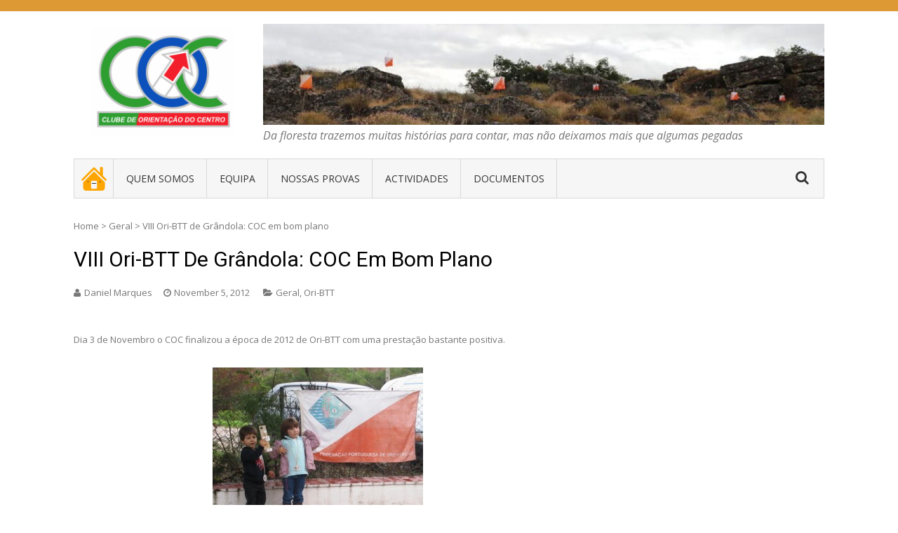

--- FILE ---
content_type: text/html; charset=UTF-8
request_url: https://www.coc.pt/2012/11/05/viii-ori-btt-de-grandola-coc-em-bom-plano/
body_size: 58033
content:
<!DOCTYPE html>
<html lang="en-US">
<head>
<meta charset="UTF-8">
<meta name="viewport" content="width=device-width, initial-scale=1">
<link rel="profile" href="http://gmpg.org/xfn/11">
<link rel="pingback" href="https://www.coc.pt/xmlrpc.php">

<title>VIII Ori-BTT de Grândola: COC em bom plano &#8211; COC &#8211; Clube de Orientação do Centro</title>
<meta name='robots' content='max-image-preview:large' />
<link rel='dns-prefetch' href='//fonts.googleapis.com' />
<link rel="alternate" type="application/rss+xml" title="COC - Clube de Orientação do Centro &raquo; Feed" href="https://www.coc.pt/feed/" />
<link rel="alternate" type="application/rss+xml" title="COC - Clube de Orientação do Centro &raquo; Comments Feed" href="https://www.coc.pt/comments/feed/" />
<link rel="alternate" title="oEmbed (JSON)" type="application/json+oembed" href="https://www.coc.pt/wp-json/oembed/1.0/embed?url=https%3A%2F%2Fwww.coc.pt%2F2012%2F11%2F05%2Fviii-ori-btt-de-grandola-coc-em-bom-plano%2F" />
<link rel="alternate" title="oEmbed (XML)" type="text/xml+oembed" href="https://www.coc.pt/wp-json/oembed/1.0/embed?url=https%3A%2F%2Fwww.coc.pt%2F2012%2F11%2F05%2Fviii-ori-btt-de-grandola-coc-em-bom-plano%2F&#038;format=xml" />
<style id='wp-img-auto-sizes-contain-inline-css' type='text/css'>
img:is([sizes=auto i],[sizes^="auto," i]){contain-intrinsic-size:3000px 1500px}
/*# sourceURL=wp-img-auto-sizes-contain-inline-css */
</style>
<style id='wp-emoji-styles-inline-css' type='text/css'>

	img.wp-smiley, img.emoji {
		display: inline !important;
		border: none !important;
		box-shadow: none !important;
		height: 1em !important;
		width: 1em !important;
		margin: 0 0.07em !important;
		vertical-align: -0.1em !important;
		background: none !important;
		padding: 0 !important;
	}
/*# sourceURL=wp-emoji-styles-inline-css */
</style>
<style id='wp-block-library-inline-css' type='text/css'>
:root{--wp-block-synced-color:#7a00df;--wp-block-synced-color--rgb:122,0,223;--wp-bound-block-color:var(--wp-block-synced-color);--wp-editor-canvas-background:#ddd;--wp-admin-theme-color:#007cba;--wp-admin-theme-color--rgb:0,124,186;--wp-admin-theme-color-darker-10:#006ba1;--wp-admin-theme-color-darker-10--rgb:0,107,160.5;--wp-admin-theme-color-darker-20:#005a87;--wp-admin-theme-color-darker-20--rgb:0,90,135;--wp-admin-border-width-focus:2px}@media (min-resolution:192dpi){:root{--wp-admin-border-width-focus:1.5px}}.wp-element-button{cursor:pointer}:root .has-very-light-gray-background-color{background-color:#eee}:root .has-very-dark-gray-background-color{background-color:#313131}:root .has-very-light-gray-color{color:#eee}:root .has-very-dark-gray-color{color:#313131}:root .has-vivid-green-cyan-to-vivid-cyan-blue-gradient-background{background:linear-gradient(135deg,#00d084,#0693e3)}:root .has-purple-crush-gradient-background{background:linear-gradient(135deg,#34e2e4,#4721fb 50%,#ab1dfe)}:root .has-hazy-dawn-gradient-background{background:linear-gradient(135deg,#faaca8,#dad0ec)}:root .has-subdued-olive-gradient-background{background:linear-gradient(135deg,#fafae1,#67a671)}:root .has-atomic-cream-gradient-background{background:linear-gradient(135deg,#fdd79a,#004a59)}:root .has-nightshade-gradient-background{background:linear-gradient(135deg,#330968,#31cdcf)}:root .has-midnight-gradient-background{background:linear-gradient(135deg,#020381,#2874fc)}:root{--wp--preset--font-size--normal:16px;--wp--preset--font-size--huge:42px}.has-regular-font-size{font-size:1em}.has-larger-font-size{font-size:2.625em}.has-normal-font-size{font-size:var(--wp--preset--font-size--normal)}.has-huge-font-size{font-size:var(--wp--preset--font-size--huge)}.has-text-align-center{text-align:center}.has-text-align-left{text-align:left}.has-text-align-right{text-align:right}.has-fit-text{white-space:nowrap!important}#end-resizable-editor-section{display:none}.aligncenter{clear:both}.items-justified-left{justify-content:flex-start}.items-justified-center{justify-content:center}.items-justified-right{justify-content:flex-end}.items-justified-space-between{justify-content:space-between}.screen-reader-text{border:0;clip-path:inset(50%);height:1px;margin:-1px;overflow:hidden;padding:0;position:absolute;width:1px;word-wrap:normal!important}.screen-reader-text:focus{background-color:#ddd;clip-path:none;color:#444;display:block;font-size:1em;height:auto;left:5px;line-height:normal;padding:15px 23px 14px;text-decoration:none;top:5px;width:auto;z-index:100000}html :where(.has-border-color){border-style:solid}html :where([style*=border-top-color]){border-top-style:solid}html :where([style*=border-right-color]){border-right-style:solid}html :where([style*=border-bottom-color]){border-bottom-style:solid}html :where([style*=border-left-color]){border-left-style:solid}html :where([style*=border-width]){border-style:solid}html :where([style*=border-top-width]){border-top-style:solid}html :where([style*=border-right-width]){border-right-style:solid}html :where([style*=border-bottom-width]){border-bottom-style:solid}html :where([style*=border-left-width]){border-left-style:solid}html :where(img[class*=wp-image-]){height:auto;max-width:100%}:where(figure){margin:0 0 1em}html :where(.is-position-sticky){--wp-admin--admin-bar--position-offset:var(--wp-admin--admin-bar--height,0px)}@media screen and (max-width:600px){html :where(.is-position-sticky){--wp-admin--admin-bar--position-offset:0px}}

/*# sourceURL=wp-block-library-inline-css */
</style><style id='global-styles-inline-css' type='text/css'>
:root{--wp--preset--aspect-ratio--square: 1;--wp--preset--aspect-ratio--4-3: 4/3;--wp--preset--aspect-ratio--3-4: 3/4;--wp--preset--aspect-ratio--3-2: 3/2;--wp--preset--aspect-ratio--2-3: 2/3;--wp--preset--aspect-ratio--16-9: 16/9;--wp--preset--aspect-ratio--9-16: 9/16;--wp--preset--color--black: #000000;--wp--preset--color--cyan-bluish-gray: #abb8c3;--wp--preset--color--white: #ffffff;--wp--preset--color--pale-pink: #f78da7;--wp--preset--color--vivid-red: #cf2e2e;--wp--preset--color--luminous-vivid-orange: #ff6900;--wp--preset--color--luminous-vivid-amber: #fcb900;--wp--preset--color--light-green-cyan: #7bdcb5;--wp--preset--color--vivid-green-cyan: #00d084;--wp--preset--color--pale-cyan-blue: #8ed1fc;--wp--preset--color--vivid-cyan-blue: #0693e3;--wp--preset--color--vivid-purple: #9b51e0;--wp--preset--gradient--vivid-cyan-blue-to-vivid-purple: linear-gradient(135deg,rgb(6,147,227) 0%,rgb(155,81,224) 100%);--wp--preset--gradient--light-green-cyan-to-vivid-green-cyan: linear-gradient(135deg,rgb(122,220,180) 0%,rgb(0,208,130) 100%);--wp--preset--gradient--luminous-vivid-amber-to-luminous-vivid-orange: linear-gradient(135deg,rgb(252,185,0) 0%,rgb(255,105,0) 100%);--wp--preset--gradient--luminous-vivid-orange-to-vivid-red: linear-gradient(135deg,rgb(255,105,0) 0%,rgb(207,46,46) 100%);--wp--preset--gradient--very-light-gray-to-cyan-bluish-gray: linear-gradient(135deg,rgb(238,238,238) 0%,rgb(169,184,195) 100%);--wp--preset--gradient--cool-to-warm-spectrum: linear-gradient(135deg,rgb(74,234,220) 0%,rgb(151,120,209) 20%,rgb(207,42,186) 40%,rgb(238,44,130) 60%,rgb(251,105,98) 80%,rgb(254,248,76) 100%);--wp--preset--gradient--blush-light-purple: linear-gradient(135deg,rgb(255,206,236) 0%,rgb(152,150,240) 100%);--wp--preset--gradient--blush-bordeaux: linear-gradient(135deg,rgb(254,205,165) 0%,rgb(254,45,45) 50%,rgb(107,0,62) 100%);--wp--preset--gradient--luminous-dusk: linear-gradient(135deg,rgb(255,203,112) 0%,rgb(199,81,192) 50%,rgb(65,88,208) 100%);--wp--preset--gradient--pale-ocean: linear-gradient(135deg,rgb(255,245,203) 0%,rgb(182,227,212) 50%,rgb(51,167,181) 100%);--wp--preset--gradient--electric-grass: linear-gradient(135deg,rgb(202,248,128) 0%,rgb(113,206,126) 100%);--wp--preset--gradient--midnight: linear-gradient(135deg,rgb(2,3,129) 0%,rgb(40,116,252) 100%);--wp--preset--font-size--small: 13px;--wp--preset--font-size--medium: 20px;--wp--preset--font-size--large: 36px;--wp--preset--font-size--x-large: 42px;--wp--preset--spacing--20: 0.44rem;--wp--preset--spacing--30: 0.67rem;--wp--preset--spacing--40: 1rem;--wp--preset--spacing--50: 1.5rem;--wp--preset--spacing--60: 2.25rem;--wp--preset--spacing--70: 3.38rem;--wp--preset--spacing--80: 5.06rem;--wp--preset--shadow--natural: 6px 6px 9px rgba(0, 0, 0, 0.2);--wp--preset--shadow--deep: 12px 12px 50px rgba(0, 0, 0, 0.4);--wp--preset--shadow--sharp: 6px 6px 0px rgba(0, 0, 0, 0.2);--wp--preset--shadow--outlined: 6px 6px 0px -3px rgb(255, 255, 255), 6px 6px rgb(0, 0, 0);--wp--preset--shadow--crisp: 6px 6px 0px rgb(0, 0, 0);}:where(.is-layout-flex){gap: 0.5em;}:where(.is-layout-grid){gap: 0.5em;}body .is-layout-flex{display: flex;}.is-layout-flex{flex-wrap: wrap;align-items: center;}.is-layout-flex > :is(*, div){margin: 0;}body .is-layout-grid{display: grid;}.is-layout-grid > :is(*, div){margin: 0;}:where(.wp-block-columns.is-layout-flex){gap: 2em;}:where(.wp-block-columns.is-layout-grid){gap: 2em;}:where(.wp-block-post-template.is-layout-flex){gap: 1.25em;}:where(.wp-block-post-template.is-layout-grid){gap: 1.25em;}.has-black-color{color: var(--wp--preset--color--black) !important;}.has-cyan-bluish-gray-color{color: var(--wp--preset--color--cyan-bluish-gray) !important;}.has-white-color{color: var(--wp--preset--color--white) !important;}.has-pale-pink-color{color: var(--wp--preset--color--pale-pink) !important;}.has-vivid-red-color{color: var(--wp--preset--color--vivid-red) !important;}.has-luminous-vivid-orange-color{color: var(--wp--preset--color--luminous-vivid-orange) !important;}.has-luminous-vivid-amber-color{color: var(--wp--preset--color--luminous-vivid-amber) !important;}.has-light-green-cyan-color{color: var(--wp--preset--color--light-green-cyan) !important;}.has-vivid-green-cyan-color{color: var(--wp--preset--color--vivid-green-cyan) !important;}.has-pale-cyan-blue-color{color: var(--wp--preset--color--pale-cyan-blue) !important;}.has-vivid-cyan-blue-color{color: var(--wp--preset--color--vivid-cyan-blue) !important;}.has-vivid-purple-color{color: var(--wp--preset--color--vivid-purple) !important;}.has-black-background-color{background-color: var(--wp--preset--color--black) !important;}.has-cyan-bluish-gray-background-color{background-color: var(--wp--preset--color--cyan-bluish-gray) !important;}.has-white-background-color{background-color: var(--wp--preset--color--white) !important;}.has-pale-pink-background-color{background-color: var(--wp--preset--color--pale-pink) !important;}.has-vivid-red-background-color{background-color: var(--wp--preset--color--vivid-red) !important;}.has-luminous-vivid-orange-background-color{background-color: var(--wp--preset--color--luminous-vivid-orange) !important;}.has-luminous-vivid-amber-background-color{background-color: var(--wp--preset--color--luminous-vivid-amber) !important;}.has-light-green-cyan-background-color{background-color: var(--wp--preset--color--light-green-cyan) !important;}.has-vivid-green-cyan-background-color{background-color: var(--wp--preset--color--vivid-green-cyan) !important;}.has-pale-cyan-blue-background-color{background-color: var(--wp--preset--color--pale-cyan-blue) !important;}.has-vivid-cyan-blue-background-color{background-color: var(--wp--preset--color--vivid-cyan-blue) !important;}.has-vivid-purple-background-color{background-color: var(--wp--preset--color--vivid-purple) !important;}.has-black-border-color{border-color: var(--wp--preset--color--black) !important;}.has-cyan-bluish-gray-border-color{border-color: var(--wp--preset--color--cyan-bluish-gray) !important;}.has-white-border-color{border-color: var(--wp--preset--color--white) !important;}.has-pale-pink-border-color{border-color: var(--wp--preset--color--pale-pink) !important;}.has-vivid-red-border-color{border-color: var(--wp--preset--color--vivid-red) !important;}.has-luminous-vivid-orange-border-color{border-color: var(--wp--preset--color--luminous-vivid-orange) !important;}.has-luminous-vivid-amber-border-color{border-color: var(--wp--preset--color--luminous-vivid-amber) !important;}.has-light-green-cyan-border-color{border-color: var(--wp--preset--color--light-green-cyan) !important;}.has-vivid-green-cyan-border-color{border-color: var(--wp--preset--color--vivid-green-cyan) !important;}.has-pale-cyan-blue-border-color{border-color: var(--wp--preset--color--pale-cyan-blue) !important;}.has-vivid-cyan-blue-border-color{border-color: var(--wp--preset--color--vivid-cyan-blue) !important;}.has-vivid-purple-border-color{border-color: var(--wp--preset--color--vivid-purple) !important;}.has-vivid-cyan-blue-to-vivid-purple-gradient-background{background: var(--wp--preset--gradient--vivid-cyan-blue-to-vivid-purple) !important;}.has-light-green-cyan-to-vivid-green-cyan-gradient-background{background: var(--wp--preset--gradient--light-green-cyan-to-vivid-green-cyan) !important;}.has-luminous-vivid-amber-to-luminous-vivid-orange-gradient-background{background: var(--wp--preset--gradient--luminous-vivid-amber-to-luminous-vivid-orange) !important;}.has-luminous-vivid-orange-to-vivid-red-gradient-background{background: var(--wp--preset--gradient--luminous-vivid-orange-to-vivid-red) !important;}.has-very-light-gray-to-cyan-bluish-gray-gradient-background{background: var(--wp--preset--gradient--very-light-gray-to-cyan-bluish-gray) !important;}.has-cool-to-warm-spectrum-gradient-background{background: var(--wp--preset--gradient--cool-to-warm-spectrum) !important;}.has-blush-light-purple-gradient-background{background: var(--wp--preset--gradient--blush-light-purple) !important;}.has-blush-bordeaux-gradient-background{background: var(--wp--preset--gradient--blush-bordeaux) !important;}.has-luminous-dusk-gradient-background{background: var(--wp--preset--gradient--luminous-dusk) !important;}.has-pale-ocean-gradient-background{background: var(--wp--preset--gradient--pale-ocean) !important;}.has-electric-grass-gradient-background{background: var(--wp--preset--gradient--electric-grass) !important;}.has-midnight-gradient-background{background: var(--wp--preset--gradient--midnight) !important;}.has-small-font-size{font-size: var(--wp--preset--font-size--small) !important;}.has-medium-font-size{font-size: var(--wp--preset--font-size--medium) !important;}.has-large-font-size{font-size: var(--wp--preset--font-size--large) !important;}.has-x-large-font-size{font-size: var(--wp--preset--font-size--x-large) !important;}
/*# sourceURL=global-styles-inline-css */
</style>

<style id='classic-theme-styles-inline-css' type='text/css'>
/*! This file is auto-generated */
.wp-block-button__link{color:#fff;background-color:#32373c;border-radius:9999px;box-shadow:none;text-decoration:none;padding:calc(.667em + 2px) calc(1.333em + 2px);font-size:1.125em}.wp-block-file__button{background:#32373c;color:#fff;text-decoration:none}
/*# sourceURL=/wp-includes/css/classic-themes.min.css */
</style>
<link rel='stylesheet' id='wp-show-posts-css' href='https://www.coc.pt/wp-content/plugins/wp-show-posts/css/wp-show-posts-min.css?ver=1.1.6' type='text/css' media='all' />
<link rel='stylesheet' id='vmag-google-fonts-css' href='//fonts.googleapis.com/css?family=Open+Sans%3A400%2C600%2C700%2C400italic%2C300%7CRoboto%3A400%2C500%2C700%2C300%2C400italic&#038;ver=6.9' type='text/css' media='all' />
<link rel='stylesheet' id='vmag-style-css' href='https://www.coc.pt/wp-content/themes/vmag/style.css?ver=1.2.8' type='text/css' media='all' />
<style id='vmag-style-inline-css' type='text/css'>

                .site-content .vmag-newsticker-wrapper ul li a:hover,
                .widget h4.block-title a:hover,
                .site-header .main-navigation ul li ul li a:hover,
                h3 a:hover, .widget .single-post .post-meta a:hover,
                .block-header .view-all a:hover,
                .site-footer a:hover,
                .post-meta a:hover, .entry-meta a:hover,
                #primary .entry-footer a:hover,
                #vmag-breadcrumbs span a:hover,
                .entry-meta .cat-links:hover,
                .archive .tags-links a:hover,
                .single-post .tags-links a:hover,
                .search .tags-links a:hover,
                .blog .tags-links a:hover,
                .post-navigation .nav-links .nav-previous a:hover,
                .post-navigation .nav-links .nav-next a:hover,
                #primary .vmag-author-metabox .author-desc-wrapper a.author-title:hover,
                #primary .vmag-author-metabox .author-desc-wrapper a:hover,
                .widget_recent_entries li a:hover, .widget_archive li a:hover,
                .widget_categories li a:hover, .widget_meta li a:hover,
                .widget_recent_comments li a:hover, .vmag-footer-widget .menu li a:hover{
                    color: #dd9933;
                }
                .vmag-top-header,
                .site-content .vmag-newsticker-wrapper .vmag-ticker-caption span,
                .widget .single-post .post-meta span.comments-count a,
                .vmag_categories_tabbed ul li.active a,
                .vmag_categories_tabbed ul li:hover a,
                span.format-icon:hover,
                #scroll-up:hover,
                .archive .vmag-archive-more:hover,
                .search .vmag-archive-more:hover,
                .blog .vmag-archive-more:hover,
                .pagination .nav-links span.current,
                .pagination .nav-links span:hover,
                .pagination .nav-links a:hover,
                #primary .comments-area .form-submit input[type=submit],
                .site-header .main-navigation .vmag-search-form-primary.search-in .search-form .search-submit:hover,
                .widget.vmag_category_posts_slider .lSSlideOuter ul.lSPager.lSpg > li.active a,
                .widget.vmag_category_posts_slider .lSSlideOuter ul.lSPager.lSpg > li a:hover,
                #secondary .widget_search input.search-submit:hover{
                    background: #dd9933;
                }
                #secondary .widget_search input.search-submit{
                    background: #e4ad5c;
                }
                .nav-wrapper .current-menu-item a:before,
                .nav-wrapper .current-menu-ancestor a:before,
                .site-header .main-navigation li a:hover:before,
                .site-header .main-navigation ul li ul li a:hover,
                .vmag_categories_tabbed ul,
                .archive .vmag-archive-more:hover,
                .search .vmag-archive-more:hover,
                .blog .vmag-archive-more:hover,
                .pagination .nav-links span.current,
                .pagination .nav-links span:hover,
                .pagination .nav-links a:hover,
                .site-header .main-navigation .vmag-search-form-primary .search-form{
                    border-color: #dd9933; 
                }
                .widget .single-post .post-meta span.comments-count a:before{
                   border-color: #dd9933 transparent transparent; 
                }
                @media (max-width: 1004px){
                    .nav-toggle span,
                    .sub-toggle, .sub-toggle-children{
                        background: #dd9933 !important;
                    }

                    .site-header .main-navigation li a:hover{
                        color: #dd9933 !important;
                    }

                    .site-header .main-navigation li a:hover{
                        border-color: #dd9933 !important;
                    }
                }
/*# sourceURL=vmag-style-inline-css */
</style>
<link rel='stylesheet' id='vmag-keyboard-css' href='https://www.coc.pt/wp-content/themes/vmag/css/keyboard.css?ver=6.9' type='text/css' media='all' />
<link rel='stylesheet' id='lightslider-style-css' href='https://www.coc.pt/wp-content/themes/vmag/css/lightslider.css?ver=1.1.5' type='text/css' media='all' />
<link rel='stylesheet' id='font-awesome-css' href='https://www.coc.pt/wp-content/themes/vmag/css/font-awesome.css?ver=4.5.0' type='text/css' media='all' />
<link rel='stylesheet' id='animate-css-css' href='https://www.coc.pt/wp-content/themes/vmag/css/animate.css?ver=3.5.1' type='text/css' media='all' />
<link rel='stylesheet' id='vmag-responsive-style-css' href='https://www.coc.pt/wp-content/themes/vmag/css/responsive.css?ver=1.2.8' type='text/css' media='all' />
<link rel='stylesheet' id='colorbox-css' href='https://www.coc.pt/wp-content/plugins/slideshow-gallery/views/default/css/colorbox.css?ver=1.3.19' type='text/css' media='all' />
<link rel='stylesheet' id='fontawesome-css' href='https://www.coc.pt/wp-content/plugins/slideshow-gallery/views/default/css/fontawesome.css?ver=4.4.0' type='text/css' media='all' />
<script type="text/javascript" src="https://www.coc.pt/wp-includes/js/jquery/jquery.min.js?ver=3.7.1" id="jquery-core-js"></script>
<script type="text/javascript" src="https://www.coc.pt/wp-includes/js/jquery/jquery-migrate.min.js?ver=3.4.1" id="jquery-migrate-js"></script>
<script type="text/javascript" src="https://www.coc.pt/wp-content/plugins/slideshow-gallery/views/default/js/gallery.js?ver=1.0" id="slideshow-gallery-js"></script>
<script type="text/javascript" src="https://www.coc.pt/wp-content/plugins/slideshow-gallery/views/default/js/colorbox.js?ver=1.6.3" id="colorbox-js"></script>
<link rel="https://api.w.org/" href="https://www.coc.pt/wp-json/" /><link rel="alternate" title="JSON" type="application/json" href="https://www.coc.pt/wp-json/wp/v2/posts/5823" /><link rel="EditURI" type="application/rsd+xml" title="RSD" href="https://www.coc.pt/xmlrpc.php?rsd" />
<meta name="generator" content="WordPress 6.9" />
<link rel="canonical" href="https://www.coc.pt/2012/11/05/viii-ori-btt-de-grandola-coc-em-bom-plano/" />
<link rel='shortlink' href='https://www.coc.pt/?p=5823' />
<script type="text/javascript">
(function($) {
	var $document = $(document);
	
	$document.ready(function() {
		if (typeof $.fn.colorbox !== 'undefined') {
			$.extend($.colorbox.settings, {
				current: "Image {current} of {total}",
			    previous: "Previous",
			    next: "Next",
			    close: "Close",
			    xhrError: "This content failed to load",
			    imgError: "This image failed to load"
			});
		}
	});
})(jQuery);
</script>	<style type="text/css">
			.site-title,
		.site-description {
			position: absolute;
			clip: rect(1px, 1px, 1px, 1px);
		}
		</style>
	<link rel="icon" href="https://www.coc.pt/wp-content/uploads/2021/05/cropped-cropped-COC-LOGO-6-180x180-1-32x32.png" sizes="32x32" />
<link rel="icon" href="https://www.coc.pt/wp-content/uploads/2021/05/cropped-cropped-COC-LOGO-6-180x180-1-192x192.png" sizes="192x192" />
<link rel="apple-touch-icon" href="https://www.coc.pt/wp-content/uploads/2021/05/cropped-cropped-COC-LOGO-6-180x180-1-180x180.png" />
<meta name="msapplication-TileImage" content="https://www.coc.pt/wp-content/uploads/2021/05/cropped-cropped-COC-LOGO-6-180x180-1-270x270.png" />
		<style type="text/css" id="wp-custom-css">
			.custom-logo {
	min-height: 100px;
	min-width: 180px;
	margin-left:25px;
	margin-top:5px;
}
.icon-search {
	font-size:20px;
}
.widget-title {
	font-size:20px;
	font-family:Arial;
}

.site-header .header-ad-wrapper {
    float: right;
    width: auto;
    max-width: 900px;
		font-size:2px;
}
.right-posts-wrapper .single-post:hover{
background: grey;
	    -webkit-transition: background-color 500ms linear;
    -ms-transition: background-color 500ms linear;
    transition: background-color 500ms linear;
}

.left-post-wrapper .single-post:hover{
background: grey;
		    -webkit-transition: background-color 500ms linear;
    -ms-transition: background-color 500ms linear;
    transition: background-color 500ms linear;
}

.post-content-wrapper:hover{
background: grey;
		    -webkit-transition: background-color 500ms linear;
    -ms-transition: background-color 500ms linear;
    transition: background-color 500ms linear;
}
.homeicon {
background-image: url(http://www.coc.pt/wp-content/uploads/2021/05/Home_24.png);
background-repeat: no-repeat;
background-position: center;
padding-left: 0px;
}
#metaslider-id-8812 .slider-wrapper {
	max-height:120px;
	max-width:120px;
	background-color:white;
	}
#metaslider-id-9193 .slider-wrapper {
	max-height:120px;
	max-width:120px;
	background-color:white;
	}		</style>
		<link rel='stylesheet' id='metaslider-nivo-slider-css' href='https://www.coc.pt/wp-content/plugins/ml-slider/assets/sliders/nivoslider/nivo-slider.css?ver=3.104.0' type='text/css' media='all' property='stylesheet' />
<link rel='stylesheet' id='metaslider-public-css' href='https://www.coc.pt/wp-content/plugins/ml-slider/assets/metaslider/public.css?ver=3.104.0' type='text/css' media='all' property='stylesheet' />
<style id='metaslider-public-inline-css' type='text/css'>
@media only screen and (max-width: 767px) { .hide-arrows-smartphone .flex-direction-nav, .hide-navigation-smartphone .flex-control-paging, .hide-navigation-smartphone .flex-control-nav, .hide-navigation-smartphone .filmstrip, .hide-slideshow-smartphone, .metaslider-hidden-content.hide-smartphone{ display: none!important; }}@media only screen and (min-width : 768px) and (max-width: 1023px) { .hide-arrows-tablet .flex-direction-nav, .hide-navigation-tablet .flex-control-paging, .hide-navigation-tablet .flex-control-nav, .hide-navigation-tablet .filmstrip, .hide-slideshow-tablet, .metaslider-hidden-content.hide-tablet{ display: none!important; }}@media only screen and (min-width : 1024px) and (max-width: 1439px) { .hide-arrows-laptop .flex-direction-nav, .hide-navigation-laptop .flex-control-paging, .hide-navigation-laptop .flex-control-nav, .hide-navigation-laptop .filmstrip, .hide-slideshow-laptop, .metaslider-hidden-content.hide-laptop{ display: none!important; }}@media only screen and (min-width : 1440px) { .hide-arrows-desktop .flex-direction-nav, .hide-navigation-desktop .flex-control-paging, .hide-navigation-desktop .flex-control-nav, .hide-navigation-desktop .filmstrip, .hide-slideshow-desktop, .metaslider-hidden-content.hide-desktop{ display: none!important; }}
@media only screen and (max-width: 767px) { .hide-arrows-smartphone .flex-direction-nav, .hide-navigation-smartphone .flex-control-paging, .hide-navigation-smartphone .flex-control-nav, .hide-navigation-smartphone .filmstrip, .hide-slideshow-smartphone, .metaslider-hidden-content.hide-smartphone{ display: none!important; }}@media only screen and (min-width : 768px) and (max-width: 1023px) { .hide-arrows-tablet .flex-direction-nav, .hide-navigation-tablet .flex-control-paging, .hide-navigation-tablet .flex-control-nav, .hide-navigation-tablet .filmstrip, .hide-slideshow-tablet, .metaslider-hidden-content.hide-tablet{ display: none!important; }}@media only screen and (min-width : 1024px) and (max-width: 1439px) { .hide-arrows-laptop .flex-direction-nav, .hide-navigation-laptop .flex-control-paging, .hide-navigation-laptop .flex-control-nav, .hide-navigation-laptop .filmstrip, .hide-slideshow-laptop, .metaslider-hidden-content.hide-laptop{ display: none!important; }}@media only screen and (min-width : 1440px) { .hide-arrows-desktop .flex-direction-nav, .hide-navigation-desktop .flex-control-paging, .hide-navigation-desktop .flex-control-nav, .hide-navigation-desktop .filmstrip, .hide-slideshow-desktop, .metaslider-hidden-content.hide-desktop{ display: none!important; }}
@media only screen and (max-width: 767px) { .hide-arrows-smartphone .flex-direction-nav, .hide-navigation-smartphone .flex-control-paging, .hide-navigation-smartphone .flex-control-nav, .hide-navigation-smartphone .filmstrip, .hide-slideshow-smartphone, .metaslider-hidden-content.hide-smartphone{ display: none!important; }}@media only screen and (min-width : 768px) and (max-width: 1023px) { .hide-arrows-tablet .flex-direction-nav, .hide-navigation-tablet .flex-control-paging, .hide-navigation-tablet .flex-control-nav, .hide-navigation-tablet .filmstrip, .hide-slideshow-tablet, .metaslider-hidden-content.hide-tablet{ display: none!important; }}@media only screen and (min-width : 1024px) and (max-width: 1439px) { .hide-arrows-laptop .flex-direction-nav, .hide-navigation-laptop .flex-control-paging, .hide-navigation-laptop .flex-control-nav, .hide-navigation-laptop .filmstrip, .hide-slideshow-laptop, .metaslider-hidden-content.hide-laptop{ display: none!important; }}@media only screen and (min-width : 1440px) { .hide-arrows-desktop .flex-direction-nav, .hide-navigation-desktop .flex-control-paging, .hide-navigation-desktop .flex-control-nav, .hide-navigation-desktop .filmstrip, .hide-slideshow-desktop, .metaslider-hidden-content.hide-desktop{ display: none!important; }}
/*# sourceURL=metaslider-public-inline-css */
</style>
<link rel='stylesheet' id='metaslider-nivo-slider-default-css' href='https://www.coc.pt/wp-content/plugins/ml-slider/assets/sliders/nivoslider/themes/default/default.css?ver=3.104.0' type='text/css' media='all' property='stylesheet' />
</head>

<body class="wp-singular post-template-default single single-post postid-5823 single-format-standard wp-custom-logo wp-embed-responsive wp-theme-vmag metaslider-plugin group-blog fullwidth_layout right-sidebar">
<div id="page" class="site">
	<a class="skip-link screen-reader-text" href="#content">Skip to content</a>
		<div class="vmag-top-header clearfix">
		<div class="vmag-container">
						<nav id="top-site-navigation" class="top-navigation" role="navigation">
							</nav><!-- #site-navigation -->
		</div>
	</div><!-- .vmag-top-header -->
	<header id="masthead" class="site-header" role="banner">
		<div class="logo-ad-wrapper clearfix">
			<div class="vmag-container">
				<div class="site-branding">
					
					<a href="https://www.coc.pt/" class="custom-logo-link" rel="home"><img width="199" height="150" src="https://www.coc.pt/wp-content/uploads/2021/05/COC-LOGO-Site1.png" class="custom-logo" alt="COC &#8211; Clube de Orientação do Centro" decoding="async" /></a>
					<div class="site-title-wrapper">
													<p class="site-title"><a href="https://www.coc.pt/" rel="home">COC &#8211; Clube de Orientação do Centro</a></p>
													<p class="site-description">Da floresta trazemos muitas histórias para contar, mas não deixamos mais que algumas pegadas</p>
											</div>
				</div><!-- .site-branding -->
				<div class="header-ad-wrapper">
					<section id="metaslider_widget-2" class="widget widget_metaslider_widget"><div id="metaslider-id-8742" style="width: 100%;" class="ml-slider-3-104-0 metaslider metaslider-nivo metaslider-8742 ml-slider ms-theme-default" role="region" aria-label="Banner" data-height="180" data-width="1000">
    <div id="metaslider_container_8742">
        <div class='slider-wrapper theme-default'><div class='ribbon'></div><div id='metaslider_8742' class='nivoSlider'><img src="https://www.coc.pt/wp-content/uploads/2022/01/a1-e1642073966420-800x144.jpg" height="180" width="1000" title="a1" alt="" class="slider-8742 slide-9037 msDefaultImage" /><img src="https://www.coc.pt/wp-content/uploads/2022/01/i1-1000x180.jpg" height="180" width="1000" title="i1" alt="" class="slider-8742 slide-9038 msDefaultImage" /><img src="https://www.coc.pt/wp-content/uploads/2022/01/h1-1000x180.jpg" height="180" width="1000" title="h1" alt="" class="slider-8742 slide-9039 msDefaultImage" /><img src="https://www.coc.pt/wp-content/uploads/2022/01/g1-1000x180.jpg" height="180" width="1000" title="g1" alt="" class="slider-8742 slide-9040 msDefaultImage" /><img src="https://www.coc.pt/wp-content/uploads/2022/01/f1-1000x180.jpg" height="180" width="1000" title="f1" alt="" class="slider-8742 slide-9041 msDefaultImage" /><img src="https://www.coc.pt/wp-content/uploads/2022/01/e1-1000x180.jpg" height="180" width="1000" title="e1" alt="" class="slider-8742 slide-9042 msDefaultImage" /><img src="https://www.coc.pt/wp-content/uploads/2022/01/d1-1000x180.jpg" height="180" width="1000" title="d1" alt="" class="slider-8742 slide-9043 msDefaultImage" /><img src="https://www.coc.pt/wp-content/uploads/2022/01/c1-1000x180.jpg" height="180" width="1000" title="c1" alt="" class="slider-8742 slide-9044 msDefaultImage" /><img src="https://www.coc.pt/wp-content/uploads/2022/01/b1-1000x180.jpg" height="180" width="1000" title="b1" alt="" class="slider-8742 slide-9045 msDefaultImage" /></div></div>
        
    </div>
</div></section><section id="text-4" class="widget widget_text">			<div class="textwidget"><p><span style="font-size: 12pt;"><em>Da floresta trazemos muitas histórias para contar, mas não deixamos mais que algumas pegadas</em></span></p>
</div>
		</section>				</div><!-- .header-ad-wrapper -->
			</div><!-- .vmag-container -->
		</div><!-- .logo-ad-wrapper -->
		<div class="vmag-container">			
			<nav id="site-navigation" class="main-navigation clearfix" role="navigation">
				<div class="nav-wrapper">
					<button class="btn-transparent-toggle nav-toggle hide">
		                <span> </span>
		                <span> </span>
		                <span> </span>
		            </button>
					<div class="menu-top-menu-container"><ul id="primary-menu" class="menu"><li id="menu-item-8799" class="homeicon menu-item menu-item-type-post_type menu-item-object-page menu-item-home menu-item-8799"><a href="https://www.coc.pt/">. _ .</a></li>
<li id="menu-item-8684" class="menu-item menu-item-type-post_type menu-item-object-page menu-item-8684"><a href="https://www.coc.pt/about/">Quem Somos</a></li>
<li id="menu-item-8685" class="menu-item menu-item-type-post_type menu-item-object-page menu-item-8685"><a href="https://www.coc.pt/nossos-atletas/">Equipa</a></li>
<li id="menu-item-8686" class="menu-item menu-item-type-post_type menu-item-object-page menu-item-8686"><a href="https://www.coc.pt/as-nossas-provas/">Nossas Provas</a></li>
<li id="menu-item-8687" class="menu-item menu-item-type-post_type menu-item-object-page menu-item-8687"><a href="https://www.coc.pt/novos_eventos/">Actividades</a></li>
<li id="menu-item-8688" class="menu-item menu-item-type-post_type menu-item-object-page menu-item-8688"><a href="https://www.coc.pt/documentos/">Documentos</a></li>
</ul></div>				</div><!-- .nav-wrapper -->
				<div class="icons-wrapper clearfix">
										<button class="btn-transparent-toggle icon-search vmag-search-in-primary"></button>
														</div><!-- .icons-wrapper -->
										<div class="vmag-search-form-primary"><form role="search" method="get" class="search-form" action="https://www.coc.pt/">
				<label>
					<span class="screen-reader-text">Search for:</span>
					<input type="search" class="search-field" placeholder="Search &hellip;" value="" name="s" />
				</label>
				<input type="submit" class="search-submit" value="Search" />
			</form></div>
							</nav><!-- #site-navigation -->

		</div><!-- .vmag-container -->
	</header><!-- #masthead -->
			<div id="content" class="site-content">
	
	<div class="vmag-container">
				<div id="primary" class="content-area">
			<main id="main" class="site-main" role="main">
			<div id="vmag-breadcrumbs" xmlns:v="https://schema.org/BreadcrumbList"><span><a rel="v:url" href="https://www.coc.pt/">Home</a></span> &gt; <span><a rel="v:url" href="https://www.coc.pt/category/geral/">Geral</a></span> &gt; <span class="current">VIII Ori-BTT de Grândola: COC em bom plano</span></div>			
<article id="post-5823" class="post-5823 post type-post status-publish format-standard hentry category-geral category-btt">
	<header class="entry-header">
		<h1 class="entry-title">VIII Ori-BTT de Grândola: COC em bom plano</h1>
	</header><!-- .entry-header -->

	<div class="entry-thumb">
			</div>

			<div class="entry-meta clearfix">
			<span class="post-author"><span class="author vcard"><a class="url fn n" href="https://www.coc.pt/author/d-marques/">Daniel Marques</a></span></span><span class="posted-on"><a href="https://www.coc.pt/2012/11/05/viii-ori-btt-de-grandola-coc-em-bom-plano/" rel="bookmark"><time class="entry-date published" datetime="2012-11-05T20:15:44+01:00">November 5, 2012</time>
		<time class="updated" datetime="2012-11-05T20:18:34+01:00">November 5, 2012</time></a></span><span class="cat-links"><a href="https://www.coc.pt/category/geral/" rel="category tag">Geral</a>, <a href="https://www.coc.pt/category/btt/" rel="category tag">Ori-BTT</a></span>					</div><!-- .entry-meta -->
	
	<div class="entry-content">
		<p>Dia 3 de Novembro o COC finalizou a época de 2012 de Ori-BTT com uma prestação bastante positiva.</p>
<p><a href="http://www.coc.pt/wp-content/uploads/2012/11/68418_303473776431979_790398102_n.jpg"><img fetchpriority="high" decoding="async" class="aligncenter size-medium wp-image-5824" title="68418_303473776431979_790398102_n" src="http://www.coc.pt/wp-content/uploads/2012/11/68418_303473776431979_790398102_n-300x244.jpg" alt="" width="300" height="244" srcset="https://www.coc.pt/wp-content/uploads/2012/11/68418_303473776431979_790398102_n-300x244.jpg 300w, https://www.coc.pt/wp-content/uploads/2012/11/68418_303473776431979_790398102_n.jpg 960w" sizes="(max-width: 300px) 100vw, 300px" /></a></p>
<p><span id="more-5823"></span></p>
<p>Apesar da chuva intensa e do terreno acidentado da serra de Grândola, os nossos atletas mostraram a sua raça de campeões:</p>
<ul>
<li>Óscar Marques &#8211; Vencedor H40</li>
<li>Luis Monteiro &#8211; Vencedor H35</li>
<li>Guilherme Marques &#8211; 2º lugar HE</li>
<li>Tó-Zé-Silva &#8211; 2º lugar H35</li>
<li>Claudia Monteiro &#8211; 2º lugar D35</li>
<li>Norberto Marques &#8211; 3º lugar H40</li>
<li>Pedro Serralheiro &#8211; 3º lugar H45</li>
<li>Daniel Marques &#8211; 5º lugar HE</li>
</ul>
<p>Especial destaque para as vitórias do Óscar e do Luís, mas também para a excelente prestação do Guilherme no escalão de Homens Elite.</p>
<div id='gallery-1' class='gallery galleryid-5823 gallery-columns-2 gallery-size-thumbnail'><figure class='gallery-item'>
			<div class='gallery-icon landscape'>
				<a href='https://www.coc.pt/wp-content/uploads/2012/11/35574_303472953098728_1410168707_n.jpg'><img decoding="async" width="150" height="150" src="https://www.coc.pt/wp-content/uploads/2012/11/35574_303472953098728_1410168707_n-150x150.jpg" class="attachment-thumbnail size-thumbnail" alt="" /></a>
			</div></figure><figure class='gallery-item'>
			<div class='gallery-icon landscape'>
				<a href='https://www.coc.pt/wp-content/uploads/2012/11/308885_303472769765413_1399250858_n.jpg'><img decoding="async" width="150" height="150" src="https://www.coc.pt/wp-content/uploads/2012/11/308885_303472769765413_1399250858_n-150x150.jpg" class="attachment-thumbnail size-thumbnail" alt="" /></a>
			</div></figure><figure class='gallery-item'>
			<div class='gallery-icon landscape'>
				<a href='https://www.coc.pt/wp-content/uploads/2012/11/318791_303473563098667_1832010099_n.jpg'><img loading="lazy" decoding="async" width="150" height="150" src="https://www.coc.pt/wp-content/uploads/2012/11/318791_303473563098667_1832010099_n-150x150.jpg" class="attachment-thumbnail size-thumbnail" alt="" /></a>
			</div></figure><figure class='gallery-item'>
			<div class='gallery-icon landscape'>
				<a href='https://www.coc.pt/wp-content/uploads/2012/11/68418_303473776431979_790398102_n.jpg'><img loading="lazy" decoding="async" width="150" height="150" src="https://www.coc.pt/wp-content/uploads/2012/11/68418_303473776431979_790398102_n-150x150.jpg" class="attachment-thumbnail size-thumbnail" alt="" /></a>
			</div></figure><figure class='gallery-item'>
			<div class='gallery-icon landscape'>
				<a href='https://www.coc.pt/wp-content/uploads/2012/11/603880_303472833098740_2030237768_n.jpg'><img loading="lazy" decoding="async" width="150" height="150" src="https://www.coc.pt/wp-content/uploads/2012/11/603880_303472833098740_2030237768_n-150x150.jpg" class="attachment-thumbnail size-thumbnail" alt="" /></a>
			</div></figure><figure class='gallery-item'>
			<div class='gallery-icon landscape'>
				<a href='https://www.coc.pt/wp-content/uploads/2012/11/249379_303472886432068_1047094848_n.jpg'><img loading="lazy" decoding="async" width="150" height="150" src="https://www.coc.pt/wp-content/uploads/2012/11/249379_303472886432068_1047094848_n-150x150.jpg" class="attachment-thumbnail size-thumbnail" alt="" /></a>
			</div></figure><figure class='gallery-item'>
			<div class='gallery-icon landscape'>
				<a href='https://www.coc.pt/wp-content/uploads/2012/11/404366_303473636431993_714649168_n.jpg'><img loading="lazy" decoding="async" width="150" height="150" src="https://www.coc.pt/wp-content/uploads/2012/11/404366_303473636431993_714649168_n-150x150.jpg" class="attachment-thumbnail size-thumbnail" alt="" /></a>
			</div></figure>
		</div>

<p>Chegou a altura do defeso, brevemente os nossos atletas certamente que iram começar a treinar no duro para a época de 2013 que irá ter ínico a 19 de Janeiro com a prova do Amigos da Montanha.</p>
			</div><!-- .entry-content -->

	<footer class="entry-footer">
			</footer><!-- .entry-footer -->
</article><!-- #post-## -->
	<nav class="navigation post-navigation" aria-label="Posts">
		<h2 class="screen-reader-text">Post navigation</h2>
		<div class="nav-links"><div class="nav-previous"><a href="https://www.coc.pt/2012/10/28/coc-no-ii-trofeu-ori-pedestre-cidade-de-santiago-do-cacem/" rel="prev">COC no II Troféu Ori Pedestre “Cidade de Santiago do Cacém”</a></div><div class="nav-next"><a href="https://www.coc.pt/2012/11/06/i-costa-alentejana-o-meeting/" rel="next">I Costa Alentejana &#8216;O&#8217; Meeting</a></div></div>
	</nav>            <div class="vmag-author-metabox clearfix">
                <div class="author-avatar">
                    <a class="author-image" href="https://www.coc.pt/author/d-marques/"><img alt='' src='https://secure.gravatar.com/avatar/0f49801ebef4169d4a64bbf53f35af9959802370004e3a0fa4fb700faea19c3f?s=132&#038;r=g' class='avatar avatar-132 photo' height='132' width='132' loading='lazy' /></a>
                </div><!-- .author-avatar -->
                <div class="author-desc-wrapper">                
                    <a class="author-title" href="https://www.coc.pt/author/d-marques/">Daniel Marques</a>
                    <div class="author-description"></div>
                    <a href="http://dani-oribtt.blogspot.com/" target="_blank">http://dani-oribtt.blogspot.com/</a>
                </div><!-- .author-desc-wrapper-->
            </div><!--vmag-author-metabox-->
            <div class="vmag-related-wrapper">
                <h4 class="related-title">Related Articles</h4>
        <div class="related-posts-wrapper clearfix">                        <div class="single-post">
                            <div class="post-thumb">
                                                            </div>
                            
                            <h3 class="small-font"><a href="https://www.coc.pt/2010/09/21/participacao-do-coc-no-ii-ori-btt-de-poiares/">PARTICIPAÇÃO DO COC NO &#8220;II ORI-BTT DE POIARES&#8221;</a></h3>
                        </div><!--. single-post -->
                                        <div class="single-post">
                            <div class="post-thumb">
                                                                    <a href="https://www.coc.pt/2025/06/12/campeonato-desportivo-militar-de-orientacao-fase-iii-exercito-2025/">
                                        <img src="https://www.coc.pt/wp-content/uploads/2025/06/23b4c190-8016-454a-a094-229ad7e13ce2-510x369.jpeg" alt="" title="Campeonato Desportivo Militar de Orientação Fase III – Exército 2025" />
                                    </a>
                                                            </div>
                            
                            <h3 class="small-font"><a href="https://www.coc.pt/2025/06/12/campeonato-desportivo-militar-de-orientacao-fase-iii-exercito-2025/">Campeonato Desportivo Militar de Orientação Fase III – Exército 2025</a></h3>
                        </div><!--. single-post -->
                                        <div class="single-post">
                            <div class="post-thumb">
                                                            </div>
                            
                            <h3 class="small-font"><a href="https://www.coc.pt/2010/11/05/plano-de-actividades-para-epoca-20102011/">Plano de Actividades para Época 2010/2011</a></h3>
                        </div><!--. single-post -->
                </div>            </div><!-- .vmag-related-wrapper -->
			</main><!-- #main -->
		</div><!-- #primary -->
		
<aside id="secondary" class="widget-area" role="complementary">
			</aside><!-- #secondary -->
			</div><!-- .vmag-container -->


	</div><!-- #content -->
		<footer id="colophon" class="site-footer" role="contentinfo">
		<div class="vmag-container">
			<div class="vmag-top-footer footer_column_four clearfix">
	<div class="vmag-footer-widget-wrapper">
		<div class="vmag-footer-widget column-first">
			<section id="metaslider_widget-5" class="widget widget_metaslider_widget"><h4 class="widget-title">Parceiros</h4><div id="metaslider-id-8812" style="width: 100%;" class="ml-slider-3-104-0 metaslider metaslider-nivo metaslider-8812 ml-slider ms-theme-default" role="region" aria-label="Parceiros" data-height="80" data-width="80">
    <div id="metaslider_container_8812">
        <div class='slider-wrapper theme-default'><div class='ribbon'></div><div id='metaslider_8812' class='nivoSlider'><a href="https://www.fpo.pt/" target="_blank"><img src="https://www.coc.pt/wp-content/uploads/2021/05/FPO-80x80.png" height="80" width="80" title="FPO" alt="" class="slider-8812 slide-8816 msDefaultImage" /></a><a href="https://www.cm-leiria.pt/" target="_blank"><img src="https://www.coc.pt/wp-content/uploads/2021/05/logomunicipioleiria-80x80.png" height="80" width="80" title="logomunicipioleiria" alt="" class="slider-8812 slide-8817 msDefaultImage" /></a><a href="https://www.exercito.pt/pt/quem-somos/organizacao/ceme/cft/brigrr/ra4" target="_blank"><img src="https://www.coc.pt/wp-content/uploads/2021/05/RA4-80x80.png" height="80" width="80" title="RA4" alt="" class="slider-8812 slide-8818 msDefaultImage" /></a><a href="http://www.pms-aluminios.com/" target="_blank"><img src="https://www.coc.pt/wp-content/uploads/2022/08/logo-pms-aluminios-90-80x80.jpg" height="80" width="80" title="logo-pms-aluminios-90" alt="" class="slider-8812 slide-9188 msDefaultImage" /></a><a href="https://correebrinca.wordpress.com/" target="_blank"><img src="https://www.coc.pt/wp-content/uploads/2023/02/MegaParque-80x80.png" height="80" width="80" title="MegaParque" alt="" class="slider-8812 slide-9300 msDefaultImage" /></a></div></div>
        
    </div>
</div></section>		</div>

		<div class="vmag-footer-widget column-second" style="display: block;">
			<section id="metaslider_widget-7" class="widget widget_metaslider_widget"><h4 class="widget-title">Parceiros Media</h4><div id="metaslider-id-9193" style="width: 100%;" class="ml-slider-3-104-0 metaslider metaslider-nivo metaslider-9193 ml-slider ms-theme-default" role="region" aria-label="Parceiros Media" data-height="80" data-width="80">
    <div id="metaslider_container_9193">
        <div class='slider-wrapper theme-default'><div class='ribbon'></div><div id='metaslider_9193' class='nivoSlider'><a href="https://www.opraticante.pt/" target="_blank"><img src="https://www.coc.pt/wp-content/uploads/2022/03/Logo_praticante-e1661164721262.png" height="80" width="80" title="Logo_praticante" alt="" class="slider-9193 slide-9204 msDefaultImage" /></a><img src="https://www.coc.pt/wp-content/uploads/2022/08/White-e1661181356273.jpg" height="80" width="80" title="White" alt="" class="slider-9193 slide-9197 msDefaultImage" /></div></div>
        
    </div>
</div></section>		</div>

		<div class="vmag-footer-widget column-third" style="display: block;">
					</div>

		<div class="vmag-footer-widget column-forth" style="display: block;">
			<section id="meta-2" class="widget widget_meta"><h4 class="widget-title">Outras Funções:</h4>
		<ul>
						<li><a href="https://www.coc.pt/wp-login.php">Log in</a></li>
			<li><a href="https://www.coc.pt/feed/">Entries feed</a></li>
			<li><a href="https://www.coc.pt/comments/feed/">Comments feed</a></li>

			<li><a href="https://wordpress.org/">WordPress.org</a></li>
		</ul>

		</section><section id="custom_html-5" class="widget_text widget widget_custom_html"><div class="textwidget custom-html-widget"><ul>
	<li><a href="https://www.coc.pt/allposts/">Arquivo</a></li>
</ul></div></section>		</div>
	</div><!-- .vmag-footer-widget-wrapper -->
</div><!-- .vmag-top-footer -->
			<div class="site-info">
				&copy; 2026						<span class="sep"> | </span>
				WordPress Theme <a href="https://accesspressthemes.com/wordpress-themes/vmag/" rel="designer">Vmag</a>				<div class="clear"></div>
			</div><!-- .site-info -->

			<div class="footer-menu-wrapper">
				<nav id="footer-site-navigation" class="footer-navigation" role="navigation">
									</nav><!-- #site-navigation -->
			</div><!-- .footer-menu-wrapper -->
		</div>
	</footer><!-- #colophon -->
	<a href="#masthead" id="scroll-up"><i class="fa fa-sort-up"></i></a>
</div><!-- #page -->

<script type="speculationrules">
{"prefetch":[{"source":"document","where":{"and":[{"href_matches":"/*"},{"not":{"href_matches":["/wp-*.php","/wp-admin/*","/wp-content/uploads/*","/wp-content/*","/wp-content/plugins/*","/wp-content/themes/vmag/*","/*\\?(.+)"]}},{"not":{"selector_matches":"a[rel~=\"nofollow\"]"}},{"not":{"selector_matches":".no-prefetch, .no-prefetch a"}}]},"eagerness":"conservative"}]}
</script>
<script type="text/javascript" src="https://www.coc.pt/wp-content/themes/vmag/js/lightslider.js?ver=1.1.5" id="lightslider-js"></script>
<script type="text/javascript" src="https://www.coc.pt/wp-content/themes/vmag/js/wow.js?ver=1.1.2" id="wow-js"></script>
<script type="text/javascript" id="vmag-custom-script-js-extra">
/* <![CDATA[ */
var vmag_custom_loc = {"mode":"enable","date":"hide"};
//# sourceURL=vmag-custom-script-js-extra
/* ]]> */
</script>
<script type="text/javascript" src="https://www.coc.pt/wp-content/themes/vmag/js/vmag-custom.js?ver=1.2.8" id="vmag-custom-script-js"></script>
<script type="text/javascript" src="https://www.coc.pt/wp-includes/js/jquery/ui/effect.min.js?ver=1.13.3" id="jquery-effects-core-js"></script>
<script type="text/javascript" src="https://www.coc.pt/wp-content/plugins/ml-slider/assets/sliders/nivoslider/jquery.nivo.slider.pack.js?ver=3.104.0" id="metaslider-nivo-slider-js"></script>
<script type="text/javascript" id="metaslider-nivo-slider-js-after">
/* <![CDATA[ */
var metaslider_8742 = function($) {
            $('#metaslider_8742').nivoSlider({ 
                boxCols:7,
                boxRows:5,
                pauseTime:4000,
                effect:"random",
                controlNav:false,
                directionNav:false,
                pauseOnHover:true,
                animSpeed:600,
                prevText:"Previous",
                nextText:"Next",
                slices:15,
                manualAdvance:false
            });
            $(document).trigger('metaslider/initialized', '#metaslider_8742');
        };
 jQuery(document).ready(function($) {
 $('.metaslider').attr('tabindex', '0');
 $(document).on('keyup.slider', function(e) {
      if (e.keyCode == 37) {
          $('a.nivo-prevNav').click();
      } else if (e.keyCode == 39) {
          $('a.nivo-nextNav').click();
      }
  });
 });
        var timer_metaslider_8742 = function() {
            var slider = !window.jQuery ? window.setTimeout(timer_metaslider_8742, 100) : !jQuery.isReady ? window.setTimeout(timer_metaslider_8742, 1) : metaslider_8742(window.jQuery);
        };
        timer_metaslider_8742();
var metaslider_8812 = function($) {
            $('#metaslider_8812').nivoSlider({ 
                boxCols:7,
                boxRows:5,
                pauseTime:4000,
                effect:"random",
                controlNav:false,
                directionNav:false,
                pauseOnHover:true,
                animSpeed:600,
                prevText:"Previous",
                nextText:"Next",
                slices:15,
                manualAdvance:false
            });
            $(document).trigger('metaslider/initialized', '#metaslider_8812');
        };
 jQuery(document).ready(function($) {
 $('.metaslider').attr('tabindex', '0');
 $(document).on('keyup.slider', function(e) {
      if (e.keyCode == 37) {
          $('a.nivo-prevNav').click();
      } else if (e.keyCode == 39) {
          $('a.nivo-nextNav').click();
      }
  });
 });
        var timer_metaslider_8812 = function() {
            var slider = !window.jQuery ? window.setTimeout(timer_metaslider_8812, 100) : !jQuery.isReady ? window.setTimeout(timer_metaslider_8812, 1) : metaslider_8812(window.jQuery);
        };
        timer_metaslider_8812();
var metaslider_9193 = function($) {
            $('#metaslider_9193').nivoSlider({ 
                boxCols:7,
                boxRows:5,
                pauseTime:4000,
                effect:"fade",
                controlNav:false,
                directionNav:false,
                pauseOnHover:true,
                animSpeed:600,
                prevText:"Previous",
                nextText:"Next",
                slices:15,
                manualAdvance:false
            });
            $(document).trigger('metaslider/initialized', '#metaslider_9193');
        };
 jQuery(document).ready(function($) {
 $('.metaslider').attr('tabindex', '0');
 $(document).on('keyup.slider', function(e) {
      if (e.keyCode == 37) {
          $('a.nivo-prevNav').click();
      } else if (e.keyCode == 39) {
          $('a.nivo-nextNav').click();
      }
  });
 });
        var timer_metaslider_9193 = function() {
            var slider = !window.jQuery ? window.setTimeout(timer_metaslider_9193, 100) : !jQuery.isReady ? window.setTimeout(timer_metaslider_9193, 1) : metaslider_9193(window.jQuery);
        };
        timer_metaslider_9193();
//# sourceURL=metaslider-nivo-slider-js-after
/* ]]> */
</script>
<script type="text/javascript" id="metaslider-script-js-extra">
/* <![CDATA[ */
var wpData = {"baseUrl":"https://www.coc.pt"};
var wpData = {"baseUrl":"https://www.coc.pt"};
var wpData = {"baseUrl":"https://www.coc.pt"};
//# sourceURL=metaslider-script-js-extra
/* ]]> */
</script>
<script type="text/javascript" src="https://www.coc.pt/wp-content/plugins/ml-slider/assets/metaslider/script.min.js?ver=3.104.0" id="metaslider-script-js"></script>
<script id="wp-emoji-settings" type="application/json">
{"baseUrl":"https://s.w.org/images/core/emoji/17.0.2/72x72/","ext":".png","svgUrl":"https://s.w.org/images/core/emoji/17.0.2/svg/","svgExt":".svg","source":{"concatemoji":"https://www.coc.pt/wp-includes/js/wp-emoji-release.min.js?ver=6.9"}}
</script>
<script type="module">
/* <![CDATA[ */
/*! This file is auto-generated */
const a=JSON.parse(document.getElementById("wp-emoji-settings").textContent),o=(window._wpemojiSettings=a,"wpEmojiSettingsSupports"),s=["flag","emoji"];function i(e){try{var t={supportTests:e,timestamp:(new Date).valueOf()};sessionStorage.setItem(o,JSON.stringify(t))}catch(e){}}function c(e,t,n){e.clearRect(0,0,e.canvas.width,e.canvas.height),e.fillText(t,0,0);t=new Uint32Array(e.getImageData(0,0,e.canvas.width,e.canvas.height).data);e.clearRect(0,0,e.canvas.width,e.canvas.height),e.fillText(n,0,0);const a=new Uint32Array(e.getImageData(0,0,e.canvas.width,e.canvas.height).data);return t.every((e,t)=>e===a[t])}function p(e,t){e.clearRect(0,0,e.canvas.width,e.canvas.height),e.fillText(t,0,0);var n=e.getImageData(16,16,1,1);for(let e=0;e<n.data.length;e++)if(0!==n.data[e])return!1;return!0}function u(e,t,n,a){switch(t){case"flag":return n(e,"\ud83c\udff3\ufe0f\u200d\u26a7\ufe0f","\ud83c\udff3\ufe0f\u200b\u26a7\ufe0f")?!1:!n(e,"\ud83c\udde8\ud83c\uddf6","\ud83c\udde8\u200b\ud83c\uddf6")&&!n(e,"\ud83c\udff4\udb40\udc67\udb40\udc62\udb40\udc65\udb40\udc6e\udb40\udc67\udb40\udc7f","\ud83c\udff4\u200b\udb40\udc67\u200b\udb40\udc62\u200b\udb40\udc65\u200b\udb40\udc6e\u200b\udb40\udc67\u200b\udb40\udc7f");case"emoji":return!a(e,"\ud83e\u1fac8")}return!1}function f(e,t,n,a){let r;const o=(r="undefined"!=typeof WorkerGlobalScope&&self instanceof WorkerGlobalScope?new OffscreenCanvas(300,150):document.createElement("canvas")).getContext("2d",{willReadFrequently:!0}),s=(o.textBaseline="top",o.font="600 32px Arial",{});return e.forEach(e=>{s[e]=t(o,e,n,a)}),s}function r(e){var t=document.createElement("script");t.src=e,t.defer=!0,document.head.appendChild(t)}a.supports={everything:!0,everythingExceptFlag:!0},new Promise(t=>{let n=function(){try{var e=JSON.parse(sessionStorage.getItem(o));if("object"==typeof e&&"number"==typeof e.timestamp&&(new Date).valueOf()<e.timestamp+604800&&"object"==typeof e.supportTests)return e.supportTests}catch(e){}return null}();if(!n){if("undefined"!=typeof Worker&&"undefined"!=typeof OffscreenCanvas&&"undefined"!=typeof URL&&URL.createObjectURL&&"undefined"!=typeof Blob)try{var e="postMessage("+f.toString()+"("+[JSON.stringify(s),u.toString(),c.toString(),p.toString()].join(",")+"));",a=new Blob([e],{type:"text/javascript"});const r=new Worker(URL.createObjectURL(a),{name:"wpTestEmojiSupports"});return void(r.onmessage=e=>{i(n=e.data),r.terminate(),t(n)})}catch(e){}i(n=f(s,u,c,p))}t(n)}).then(e=>{for(const n in e)a.supports[n]=e[n],a.supports.everything=a.supports.everything&&a.supports[n],"flag"!==n&&(a.supports.everythingExceptFlag=a.supports.everythingExceptFlag&&a.supports[n]);var t;a.supports.everythingExceptFlag=a.supports.everythingExceptFlag&&!a.supports.flag,a.supports.everything||((t=a.source||{}).concatemoji?r(t.concatemoji):t.wpemoji&&t.twemoji&&(r(t.twemoji),r(t.wpemoji)))});
//# sourceURL=https://www.coc.pt/wp-includes/js/wp-emoji-loader.min.js
/* ]]> */
</script>

</body>
</html>
